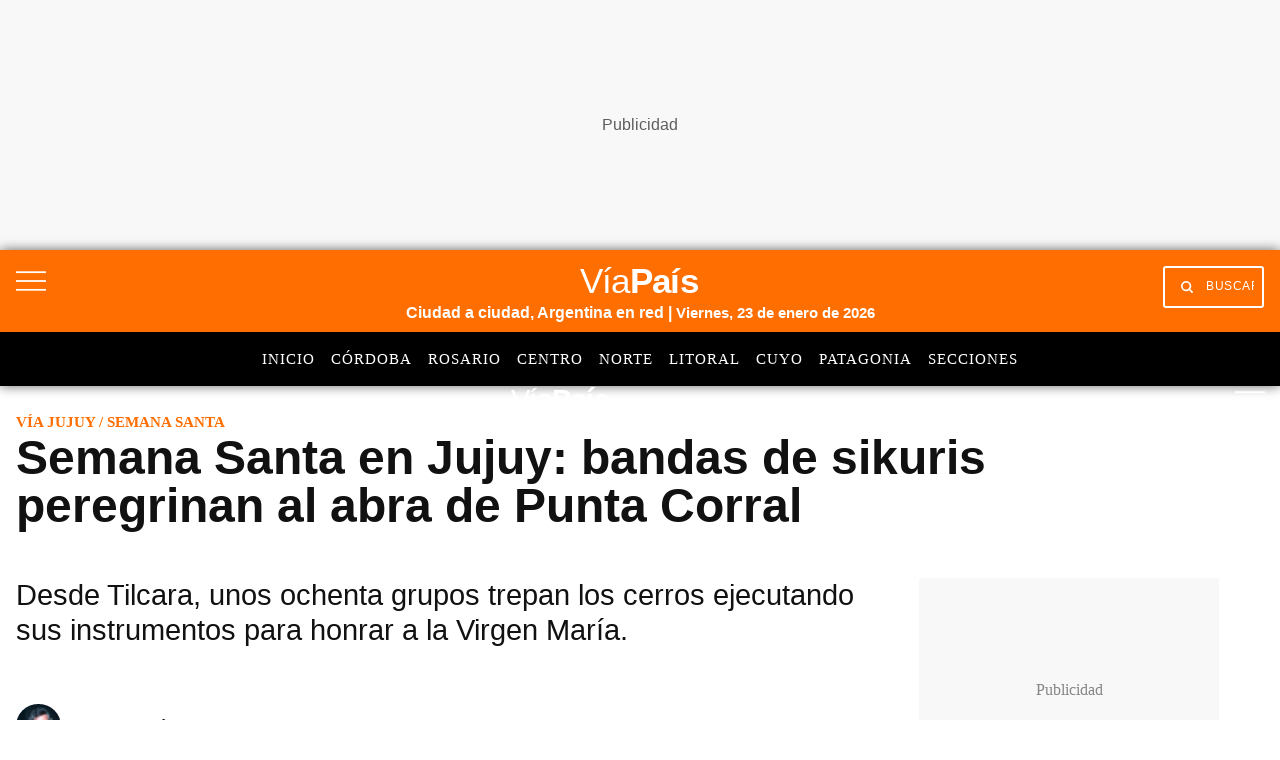

--- FILE ---
content_type: text/html; charset=utf-8
request_url: https://www.google.com/recaptcha/api2/aframe
body_size: 153
content:
<!DOCTYPE HTML><html><head><meta http-equiv="content-type" content="text/html; charset=UTF-8"></head><body><script nonce="BkYTSgPrTxllbUtqwWzgXA">/** Anti-fraud and anti-abuse applications only. See google.com/recaptcha */ try{var clients={'sodar':'https://pagead2.googlesyndication.com/pagead/sodar?'};window.addEventListener("message",function(a){try{if(a.source===window.parent){var b=JSON.parse(a.data);var c=clients[b['id']];if(c){var d=document.createElement('img');d.src=c+b['params']+'&rc='+(localStorage.getItem("rc::a")?sessionStorage.getItem("rc::b"):"");window.document.body.appendChild(d);sessionStorage.setItem("rc::e",parseInt(sessionStorage.getItem("rc::e")||0)+1);localStorage.setItem("rc::h",'1769140003207');}}}catch(b){}});window.parent.postMessage("_grecaptcha_ready", "*");}catch(b){}</script></body></html>

--- FILE ---
content_type: application/javascript; charset=utf-8
request_url: https://fundingchoicesmessages.google.com/f/AGSKWxWhA27_K863HKjmNeRY8ZaKUNsJWNmosMQp3-akurTriNC3EQ5lpUQ2cQ_yyW-yh_gGu3js9N0zhTTcA8LvoRCrfSn5tCirBrqPiadCQ-IFyEBVJpbVgz7BDVULrZJS3ztWqvVk9OQOq65VNigUQlbhq_7dIRvf13xwXtFZG_Bb_ye1RgB9Pbyk7txU/_/newrightcolad./adv_horiz._ad_utils-/adswrapper./topadvert.
body_size: -1289
content:
window['4143c5a4-684b-4151-8cac-571529e5bc37'] = true;